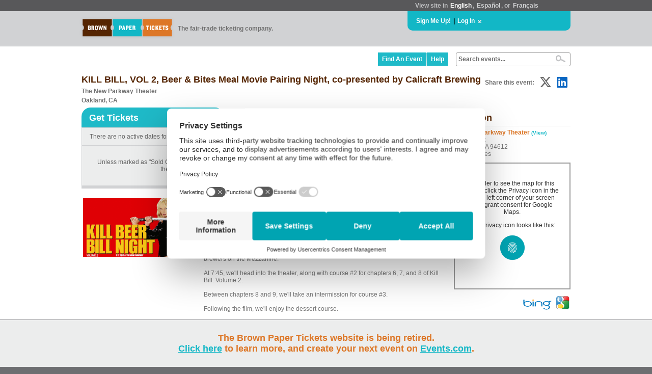

--- FILE ---
content_type: text/html; charset=utf-8
request_url: https://www.brownpapertickets.com/event/2814505
body_size: 33570
content:
<!DOCTYPE html>
<html>
<head>

<title>KILL BILL, VOL 2, Beer &amp; Bites Meal Movie Pairing Night, co-presented by Calicraft Brewing</title>

<script id='usercentrics-cmp' src='https://web.cmp.usercentrics.eu/ui/loader.js' data-blockingmode='auto' data-settings-id='lT7pdUh7qJkv8l' async></script>


<!-- Google Data Layer -->
<script type='text/plain' data-usercentrics='Google Tag Manager' data-ccpa-optout='true'>
    dataLayer = [{
    	'ecommerce': {
            'detail': {
                'products': [{
                    'name': 'KILL BILL, VOL 2, Beer & Bites Meal Movie Pairing Night, co-presented by Calicraft Brewing',
                    'id': '2814505'
                }]
            }
        }
    }];
</script>

<!-- Google Tag Manager -->
<script type='text/plain' data-usercentrics='Google Tag Manager' data-ccpa-optout='true'>(function(w,d,s,l,i){w[l]=w[l]||[];w[l].push({'gtm.start':
new Date().getTime(),event:'gtm.js'});var f=d.getElementsByTagName(s)[0],
j=d.createElement(s),dl=l!='dataLayer'?'&l='+l:'';j.async=true;j.src=
'https://www.googletagmanager.com/gtm.js?id='+i+dl;f.parentNode.insertBefore(j,f);
})(window,document,'script','dataLayer','GTM-M9BNVZV');</script>
<!-- End Google Tag Manager -->


<meta name="keywords" content="ticket buy sell tickets events event registration">
<meta name="description" content="Brown Paper Tickets - The first and only fair trade ticketing company!">
<meta name="Generator" content="Copyright (c) 2000-2022 Brown Paper Tickets. All rights reserved." />
<meta http-equiv="Pragma" content="no-cache">
<meta http-equiv="expires" content="0">
<meta http-equiv="Content-Type" content="text/html; charset=utf-8" />
<meta http-equiv="X-UA-Compatible" content="IE=Edge" />
<meta name="description" content="KILL BILL, VOL 2, Beer &amp; Bites Meal Movie Pairing Night, co-presented by Calicraft Brewing" />
<link rel="image_src" href="https://www.brownpapertickets.com/g/e/852191-250.gif" />
<meta property="og:image" content="https://www.brownpapertickets.com/g/e/852191-250.gif" />
<link rel="stylesheet" type="text/css" href="/defs_v6.10.0.css" />
<link rel='stylesheet' type='text/css' href='/c/font-awesome/css/fontawesome.min.css' />
<link rel='stylesheet' type='text/css' href='/c/font-awesome/css/regular.min.css' />
<link rel='stylesheet' type='text/css' href='/c/font-awesome/css/brands.min.css' />
<style type="text/css">
.loginbox {
	padding: 20px 40px 15px 15px;
	left: 15px;
	top: 0px;
	position: absolute;
	background: #efefef;
	color: #000000;
	font-weight: bold;
	z-index: 10;
	border: 1px solid #d1d2d4;
}

a.lang, a:link.lang, a:visited.lang, a:active.lang {
text-decoration: none;
font-weight: bold;
color: #d1d2d4;
padding: 2px;
-webkit-border-radius: 3px;
-moz-border-radius: 3px;
border-radius: 3px;
}

a:hover.lang {
text-decoration: none;
font-weight: bold;
background: #d1d2d4;
color: #707070;
padding: 2px;
-webkit-border-radius: 3px;
-moz-border-radius: 3px;
border-radius: 3px;
}

a.lang_sel, a:link.lang_sel, a:visited.lang_sel, a:active.lang_sel {
text-decoration: none;
font-weight: bold;
color: #ffffff;
padding: 2px;
-webkit-border-radius: 3px;
-moz-border-radius: 3px;
border-radius: 3px;
}

a:hover.lang_sel {
text-decoration: none;
font-weight: bold;
background: #d1d2d4;
color: #707070;
padding: 2px;
-webkit-border-radius: 3px;
-moz-border-radius: 3px;
border-radius: 3px;
}

a:link.whiteblue, a:visited.whiteblue, a:active.whiteblue {
text-decoration: none;
font-weight: bold;
padding: 2px;
color: #FFFFFF;
-webkit-border-radius: 3px;
-moz-border-radius: 3px;
border-radius: 3px;
}

a:hover.whiteblue {
text-decoration: none;
font-weight: bold;
padding: 2px;
color: #12b7c6;
background: #efefef;
-webkit-border-radius: 3px;
-moz-border-radius: 3px;
border-radius: 3px;
}

DIV.menudropdown {
	margin-top: 0px;
	padding: 10px;
	position: absolute;
	top: 100%;
	left: -2px;
	width: 250px;
	background: #d9d9d9;
	border-top: solid #6d6e71 3px;
	border-left: solid #6d6e71 2px;
	border-right: solid #6d6e71 2px;
	border-bottom: solid #6d6e71 2px;
	color: #000000;
	font-weight: bold;
	z-index: 11;
	visibility: hidden;
	-webkit-border-bottom-left-radius: 6px;
	-webkit-border-bottom-right-radius: 6px;
	-moz-border-radius: 0px 0px 6px 6px;
	border-radius: 0px 0px 6px 6px;
}


a:link.plainblue, a:visited.plainblue, a:active.plainblue {
	text-decoration: none;
	font-weight: bold;
	color: #12b7c6;
}

a:hover.plainblue {
	text-decoration: underline;
	font-weight: bold;
	color: #12b7c6;
	background: none;
}

.suggestion_notover_link {
	background-color: #FFFFFF;
	padding: 6px;
}

.suggestion_over_link {
	background-color: #DBF1F4;
	padding: 6px;
	cursor: pointer;
}

#suggestions {
	position: absolute;
	right: 0px;
	background-color: #FFFFFF;
	color: #707070;
	font-weight: bold;
	text-align: left;
	white-space: nowrap;
	margin: -1px 0px 0px 0px;
	font-size: 12px;
	z-index: 1000000;
	display: none;
	-moz-box-shadow: 2px 2px 1px 1px #888888;
	-webkit-box-shadow: 2px 2px 1px 1px #888888;
	box-shadow: 2px 2px 1px 1px #888888;
	border: solid #999999 1px;
}


a:link.findcreate, a:visited.findcreate, a:active.findcreate {
	color: #ffffff;
	background: #1fbac8;
	font-size: 12px;
	display: block;
	padding: 6px 8px 6px 8px;
	text-decoration: none;
	font-weight: bold;
	height: 100%;
}

a:hover.findcreate {
	color: #ffffff;
	background: #1edced;
	font-size: 12px;
	display: block;
	padding: 6px 8px 6px 8px;
	text-decoration: none;
	font-weight: bold;
	height: 100%;
}

</style>
</head>
<body   STYLE="padding: 0px; background: #6d6e71;">
<script src="/jquery/jquery.js" type="text/javascript"></script>
<script src="/scripts_v6.10.0.js" type="text/javascript" language="javascript"></script>

          <style>
            #announcement_wrapper {
              position: fixed;
              bottom: 0;
              left: 0;
              width: 100%;
              background-color: #bbbbbf;
              border-top: 1px solid #969699;
              z-index: 999999;
              box-sizing: border-box;
              -moz-box-sizing: border-box;
              -webkit-box-sizing: border-box;
            }
            #announcement {
              max-width: 1000px;
              margin: 25px auto;
              text-align: center;
              color: #161515;
            }
            #announcement a {
              color: #572f0f;
            }
            #dismiss {
              background-color: #58585a;
              opacity: 0.7;
              border: 1px solid #000;
              border-radius: 14px;
              font-size: 14px;
              color: #fff;
              cursor: pointer;
              vertical-align: middle;
              padding: 6px 10px 4px;
              margin-left: 15px;
              float: right;
              position: relative;
              top: 17px;
              right: 25px;
            }
            @media only screen and (max-width: 1024px) {
              #announcement {
                padding: 0 75px 0 15px;
              }
            }
          </style>

          <div id="announcement_wrapper">
            <div id="dismiss" onClick="dismissBanner();">X</div>
            <div id="announcement"><style>#announcement_wrapper {background-color: #eceded}
#announcement_wrapper #dismiss {display:none;}
#announcement_wrapper #announcement {padding: 0 15px; font-size: 18px; font-weight: bold; color: #dd7727;}
#announcement a {text-decoration:underline; font-size: 18px; color: #12b7c6;}
#announcement span.divider {padding:0 10px; color:#969699;}
@media only screen and (max-width: 685px) {
  #announcement span {display:block;}
  #announcement span.first {margin-bottom: 12px;}
  #announcement span.divider {display:none;}
}
</style>
<span class="first">The Brown Paper Tickets website is being retired.<br/><a href="https://events.com/bpt/">Click here</a> to learn more, and create your next event on <a href="https://events.com/">Events.com</a>.</span></div>
          </div>

          <script>
            $(document).ready(function() {
              var footerHeight = $('#announcement_wrapper').outerHeight();
              $('#announcement_wrapper').css('height', footerHeight + "px");
              $('body').css('padding-bottom', footerHeight + "px");
            });

            function dismissBanner() {
              $('body').css('padding-bottom', "0px");
              $('#announcement_wrapper').css('display','none');
              document.cookie = "banner=dismiss;path=/";
            }
          </script>

<div STYLE="z-index: 2000000; width: 100%;">
<TABLE CELLPADDING=0 CELLSPACING=0 BORDER=0 WIDTH=100%>
	<TR>
		<TD STYLE="margin-left: auto; margin-right: auto; background: #58585a;"><TABLE WIDTH=980px CELLPADDING=0 CELLSPACING=0 BORDER=0 STYLE="margin-left: auto; margin-right: auto;">
			<TR>
				<TD>&nbsp;</TD>
					<TD WIDTH=300px VALIGN=CENTER STYLE="background: #58585a; color: #bdbec0; padding: 4px 15px 4px 15px;"><B>View site in <a href="https://www.brownpapertickets.com/setlanguage.html?language=en_US" option value="english" CLASS=lang_sel>English</a>,
	<a href="https://es.brownpapertickets.com/" option value="spanish" CLASS=lang>Espa&#241;ol</a>, or <a href="https://fr.brownpapertickets.com" option value="french" CLASS=lang>Fran&#231;ais</a></B></TD></TR>
			</TR></TABLE></TD></TR>
	<TR>
		<TD WIDTH=100% STYLE="background: #d1d2d4; border-bottom: solid #b2b4b6 1px;" VALIGN=TOP>
			<TABLE WIDTH=980px CELLPADDING=0 CELLSPACING=0 BORDER=0 STYLE="margin-left: auto; margin-right: auto;">
				<TR>
					<TD HEIGHT=50px ROWSPAN=2 VALIGN=CENTER ALIGN=LEFT WIDTH=195px STYLE="padding-left: 4px;"><A HREF="https://www.brownpapertickets.com" CLASS=plain><IMG SRC="/g/6/BPT_logo_drop_small.png" WIDTH=192px HEIGHT=50px BORDER=0></A></TD>
					<TD HEIGHT=50px ROWSPAN=2 VALIGN=CENTER STYLE="color: #707070; font-size: 12px;"><B>The fair-trade ticketing company.</B></TD>
					<TD WIDTH=290px HEIGHT=30px STYLE="background: #12b7c6; padding: 4px 15px 4px 15px; border-bottom-left-radius: 10px; border-bottom-right-radius: 10px; -moz-border-radius-bottomleft: 10px; -moz-border-radius-bottomright: 10px; -webkit-border-bottom-left-radius: 10px; -webkit-border-bottom-right-radius: 10px;" ALIGN=LEFT>
<TABLE CELLPADDING=0 CELLSPACING=0 BORDER=0 WIDTH=100%>
	<TR>
		<TD ALIGN=LEFT VALIGN=CENTER>
			<TABLE CELLPADDING=0 CELLSPACING=0 BORDER=0>
				<TR>
					<TD VALIGN=CENTER><A HREF="https://www.brownpapertickets.com/join.html" CLASS=whiteblue>Sign Me Up!</A></TD>
					<TD VALIGN=CENTER><B>&nbsp;|&nbsp;</B></TD>
					<TD VALIGN=CENTER><A HREF="https://www.brownpapertickets.com/login.html" onClick="showLogin(); document.getElementById('headerlogin').focus(); return false;" CLASS=whiteblue>Log In</A></TD>
					<TD ALIGN=CENTER VALIGN=CENTER WIDTH=15px><DIV ID=loginarrow STYLE="cursor: pointer;" onClick="showLogin(); return false;"><IMG SRC="/g/smallarrowdown.gif"></DIV></TD></TR>
			</TABLE>
		</TD>
	</TR>
</TABLE>
</TD>
					<TD WIDTH=10px>&nbsp;</TD></TR>
				<TR>
					<TD VALIGN=TOP ALIGN=LEFT HEIGHT=30px;><div STYLE="position: relative; width: 290px; background: #ff0000;">
<div CLASS=loginbox ID=loginbox STYLE="display: none;"> <!--Start login box-->
<FORM ACTION="https://www.brownpapertickets.com/login.html" ID="header_login_form" METHOD=POST accept-charset="utf-8" novalidate>
<TABLE CELLPADDING=0 CELLSPACING=0 BORDER=0>
	<TR>
		<TD NOWRAP STYLE="padding-bottom: 8px;"><INPUT TYPE="email" NAME="login_er4uciNWpt" VALUE="Email or login" CLASS="small_form_input" ID="headerlogin" AUTOCOMPLETE="off" STYLE="display: inline; width: 175px; border: 1px solid #d1d2d4; color: #707070; font-weight: normal; font-family: Helvetica, Arial, Sans-serif;" onKeydown="if (this.value==this.defaultValue) this.value='';" onBlur="if (this.value=='') this.value=this.defaultValue;"></TD>
	<TR>
		<TD NOWRAP NOWRAP STYLE="padding-bottom: 12px;"><INPUT TYPE="text" NAME="not_a_valid_field" VALUE="Password" ID="header_password_plain_text" CLASS="small_form_input" AUTOCOMPLETE="off" STYLE="display: inline; width: 175px; border: 1px solid #d1d2d4; color: #707070; font-weight: normal; font-family: Helvetica, Arial, Sans-serif;" onFocus="showHeaderPassword();">
			<INPUT TYPE="password" NAME="pass_8T2pnA4cIw" ID="header_password_password" CLASS="small_form_input" AUTOCOMPLETE="off" STYLE="display: none; width: 175px; border: 1px solid #d1d2d4; color: #707070; font-weight: normal; font-family: Helvetica, Arial, Sans-serif;" onBlur="hideHeaderPassword();">
			<div id="header_password_toggle"><i id="header_eye" class="fa-regular fa-eye-slash" onClick="showHidePwdHeader();"></i></div>
		</TD></TR>
</TABLE>
<TABLE CELLPADDING=0 CELLSPACING=0 BORDER=0>
	<TR>
		<TD STYLE="font-size: 1em; font-weight: bold; margin: 0px;">
<DIV onClick=" document.getElementById('header_login_form').submit();" CLASS=bluelink><div STYLE="display: none; height: 1px; width: 1px; overflow: hidden;"><INPUT TYPE="submit" VALUE="Submit"></div>Go</div>
</TD>
		<TD STYLE="padding-left: 15px;"><A HREF="https://www.brownpapertickets.com/findpassword.html" CLASS=sgr>Forget your login?</A></TD></TR>
</TABLE>
</FORM>
</div>
</div></TD></TR>
			</TABLE>
	</TD></TR>
</TABLE>
<TABLE WIDTH=100% CELLPADDING=0 CELLSPACING=0 BORDER=0>
	<TR>
		<TD STYLE="background: #ffffff; width: 100%;">


<TABLE WIDTH=980px CELLPADDING=0 CELLSPACING=0 BORDER=0 STYLE="margin-left: auto; margin-right: auto;">
	<TR>
		<TD ALIGN=RIGHT VALIGN=CENTER STYLE="padding-right: 10px; padding-top: 10px;" border=1><TABLE CELLPADDING=0 CELLSPACING=0 BORDER=0>
			<TR>
				<TD NOWRAP>
					<TABLE CELLPADDING=0 CELLSPACING=0 BORDER=0>
						<TR>
							<TD VALIGN=CENTER STYLE="height: 100%;"><A HREF="https://www.brownpapertickets.com/browse.html" CLASS=findcreate STYLE="border-right: 1px dotted #efefef;">Find An Event</A></TD>
							
							<TD VALIGN=CENTER STYLE="height: 100%;"><A HREF="https://help.brownpapertickets.com/hc/en" CLASS=findcreate>Help</A></TD></TR>
					</TABLE>
				</TD>
				<TD WIDTH=15px>&nbsp;</TD>
				<TD><FORM ACTION="/browse.html" NAME="search" ID="search" METHOD=POST>
					<INPUT TYPE="hidden" NAME="formsubmitted" VALUE="1">
					<INPUT TYPE="hidden" NAME="reset" VALUE="1">
					<INPUT TYPE="hidden" NAME="secretkeywords" ID="secretkeywords" VALUE="">
					<TABLE CELLPADDING=0 CELLSPACING=0 BORDER=0>
						<TR>
							<TD ALIGN=LEFT STYLE="padding: 2px 0px 2px 0px;">
								<div STYLE="border: 1px solid #999999; padding: 4px; margin: 0; border-radius: 3px; -moz-border-radius: 3px; -webkit-border-radius: 3px; width: 215px;">
								<TABLE CELLPADDING=0 CELLSPACING=0 BORDER=0 WIDTH=100%>
									<TR>
										<TD><input type="text" name="keywords" id="keywords" value="Search events..." onFocus="if (this.value==this.defaultValue) this.value='';" onBlur="if (this.value=='') this.value=this.defaultValue; setTimeout(function(){document.getElementById('suggestions').style.display = 'none';},200);" onkeyup="suggest(this.value)" autocomplete="off" STYLE="background: #ffffff; color: #707070; border: 0; font-weight: bold; font-size: 12px; padding: 0px; height: 14px; width: 100%;" CLASS=nohighlight></TD><TD VALIGN=CENTER ALIGN=RIGHT WIDTH=35px STYLE="padding-right: 5px;"><input type="image" value="Search Events" SRC="/g/6/BPT_mag_glass.png" HEIGHT=14px WIDTH=20px>
										</TD></TR>
								</TABLE></div><div STYLE="position: relative;"><DIV ID="suggestions"></DIV></div>

						</TD></TR>
					</TABLE>
				</FORM></TD></TR></TABLE>
</TD></TR>
</TABLE>
</div>
<div STYLE="width: 100%; height: 4px;"></div>



<TABLE CELLPADDING=0 CELLSPACING=0 BORDER=0 WIDTH=980px STYLE="margin-left: auto; margin-right: auto;">

		<TD ALIGN=LEFT VALIGN=TOP STYLE="padding-left: 10px">

<script type="text/javascript">
if (window.top.location != window.location) {
  window.top.location = window.location;
}
</script>




<script src="/widget_v671.js?event=2814505" type="text/javascript" language="javascript"></script>
<link rel="stylesheet" type="text/css" href="/widget_v671.css" />
<link rel='stylesheet' type='text/css' href='/c/font-awesome/css/fontawesome.min.css' />
<link rel='stylesheet' type='text/css' href='/c/font-awesome/css/brands.min.css' />


<STYLE>
div.bpt_ticket_widget {
  margin: 0px 8px 5px 0px;
}

button.askbutton {
  font-family: Helvetica, Arial, Sans-serif ;
  font-size: 12px;
  border: 0px ;
  font-weight: bold;
  color: #ffffff;
  background: #12b7c6;
  padding: 4px 20px 4px 5px;
  cursor: pointer ;
}

button.askbutton:hover {
  font-family: Helvetica, Arial, Sans-serif ;
  font-size: 12px ;
  border: 0px ;
  background: #2099a4;
  padding: 4px 20px 4px 5px;
  cursor: pointer ;
}

.fbshareicon,
.twshareicon,
.lishareicon {
  font-size: 24px;
  padding: 0 5px;
}
.fbshareicon {
  display: none;
  color: #0165E1 !important;
}
.lishareicon {
  color: #0A66C2 !important;
}
.twshareicon {
  color: #666 !important;
}
.fbshareicon:hover,
.twshareicon:hover,
.lishareicon:hover {
  filter: brightness(90%);
}

a:link.attendeelink, a:visited.attendeelink, a:active.attendeelink {
  text-decoration: none;
  font-weight: bold;
  color: #1fbac8;
  font-size: 12px;
  display: block;
}

a:hover.attendeelink {
  text-decoration: underline;
  font-weight: bold;
  color: #1fbac8;
  font-size: 12px;
  display: block;
}

#dsq-content {
  background: #d0e4ec !important;
}

.dsq-comment-body {
  background: #d0e4ec !important;
}

.dsq-options {
  display: none !important;
}

.dsq-dc-logo {
  display: none !important;
}

#dsq-content #dsq-authenticate .dsq-login-buttons {
  background: none !important;
  background-image: none !important;
  margin-bottom: 0 !important;
}

#dsq-subscribe a {
  display: none !important;
}

#dsq-content #dsq-global-toolbar {
  display: none !important;
}

#disqus_thread { clear: both !important; }

#facebook_share {display:none;}
</STYLE>


<TABLE CELLPADDING=0 CELLSPACING=0 BORDER=0 WIDTH=100%>
	<TR>
		<TD CLASS=newbox>
			<TABLE CELLPADDING=0 CELLSPACING=0 BORDER=0 WIDTH=100%>

			<TR>
				<TD CLASS=newboxbottom>
<TABLE CELLPADDING=0 CELLSPACING=0 BORDER=0 WIDTH=100%>
  <TR>

    <TD VALIGN=TOP>
<!--Main Box Start-->
<div STYLE="color: #552502; font-size: 18px; font-weight: bold; padding-bottom: 3px;">KILL BILL, VOL 2, Beer &amp; Bites Meal Movie Pairing Night, co-presented by Calicraft Brewing</div>
<div STYLE="color: #707070; font-size: 12px; font-weight: bold; padding-bottom: 5px; line-height: 150%;">The New Parkway Theater<BR>Oakland, CA</div>
    </TD>
    <TD VALIGN=TOP ALIGN=RIGHT>
      <TABLE CELLPADDING=0 CELLSPACING=0 BORDER=0>
        <TR>
          <TD CLASS=bpt_share_title_event VALIGN=CENTER NOWRAP><B>Share this event: </B></TD>
          <TD HEIGHT=32px WIDTH=32px ID="facebook_share"><A HREF="https://www.brownpapertickets.com/sharefacebook.html?e=2814505" TITLE="Submit to Facebook!" onClick="window.open('https://www.brownpapertickets.com/sharefacebook.html?e=2814505', 'sharefacebook', 'toolbar=no, location=no, directories=no, status=no, menubar=no, copyhistory=no, scrollbars=yes, resizable=yes, width=550, height=500').focus(); return false;" target="sharefacebook" CLASS=fbshareicon><i class='fa-brands fa-facebook'></i></A></TD>
          <TD HEIGHT=32px WIDTH=32px><A HREF="http://x.com/home?status=Check+out+KILL+BILL%2c+VOL+2%2c+Beer+%26amp%3b+Bites+Meal+M!+https://bpt.me/e/2814505" TITLE="Submit to X" target="sharetwitter" ONCLICK="window.open('https://www.brownpapertickets.com/sharetwitter.html?e_id=2814505', 'sharetwitter', 'toolbar=no, location=no, directories=no, status=no, menubar=no, copyhistory=no, scrollbars=yes, resizable=yes, width=550, height=500').focus(); return false;" CLASS=twshareicon><i class='fa-brands fa-x-twitter'></i></A></TD>
          <TD HEIGHT=32px WIDTH=32px><A HREF="http://www.linkedin.com/shareArticle?mini=true&url=http%3a%2f%2fwww%2ebrownpapertickets%2ecom%2fevent%2f2814505&title=Check+out+KILL+BILL%2c+VOL+2%2c+Beer+%26amp%3b+Bites+Meal+Movie+Pairing+Night%2c+co-presented+by+Calicraft+Brewing%2e&source=Brown+Paper+Tickets" target="sharelinkedin" ONCLICK="window.open('https://www.brownpapertickets.com/sharelinkedin.html?e_id=2814505', 'sharelinkedin', 'toolbar=no, location=no, directories=no, status=no, menubar=no, copyhistory=no, scrollbars=yes, resizable=yes, width=550, height=500').focus(); return false;" CLASS=lishareicon><i class='fa-brands fa-linkedin'></i></A></TD></TR>
      </TABLE>
    </TD>
  </TR>
</TABLE>
<TABLE CELLPADDING=0 CELLSPACING=0 BORDER=0 WIDTH=100%>
  <TR>

    <TD VALIGN=TOP>
<DIV ID="bpt_eventbody"><DIV CLASS="bpt_ticket_widget">
<FORM ACTION="https://www.brownpapertickets.com/addtocart/2814505" METHOD=POST>
<INPUT TYPE="hidden" NAME="event_id" VALUE="2814505">
<TABLE CELLPADDING=0 CELLSPACING=0 BORDER=0 WIDTH=100%>
  <TR>
    <TD CLASS="bpt_widget_box_top"><TABLE CELLPADDING=0 CELLSPACING=0 BORDER=0><TR><TD CLASS="bpt_widget_box_tab">Get Tickets</TD></TR></TABLE></TD></TR>
  <TR>
    <TD CLASS="bpt_widget_box_body">


There are no active dates for this event.

    </TD></TR>

    <TR>
      <TD CLASS="bpt_widget_box_bottom">


    <TABLE WIDTH=100%>
      <TR>
        <TD ALIGN=RIGHT><TABLE WIDTH=100%><TR><TD STYLE="padding: 10px;" CLASS=bpt_widget_end_of_event_message ALIGN=CENTER>Unless marked as &quot;Sold Out&quot;, tickets are likely available at the box office up to 30 minutes prior to the show.  You may call to inquire at 510-338-3228.</TD><TD ALIGN=RIGHT>
<table cellpadding=0 cellspacing=0 border=0>
	<tr>
		<td NOWRAP><BUTTON TYPE="submit"  CLASS=bpt_greybutton DISABLED>Not Available</BUTTON></td>
	</tr>
</table>
</TD></TR></TABLE></TD></TR>

    </TABLE>
</TD></TR>
</TABLE>
</FORM>
</DIV>
<STYLE>
.paymentoptions td {
padding: 0px 15px 0px 0px;
}
</STYLE>
</DIV>
<BR>
<TABLE CELLPADDING=0 CELLSPACING=0 BORDER=0 WIDTH=100%>
  <TR>
<TD STYLE="padding-right: 15px;" WIDTH=225px VALIGN=TOP><CENTER><TABLE CELLPADDING=0 CELLSPACING=0 BORDER=0><TR><TD VALIGN=BOTTOM><IMG SRC="/g/e/852191-250.gif"><BR></TD></TR></TABLE></CENTER></TD>

    <TD VALIGN=TOP STYLE="color: #777777; font-family: Helvetica, Arial, Sans-serif;"><div STYLE="width: 100%; border-bottom: solid 1px #eceded; padding-bottom 5px;"><H1 STYLE="padding-bottom: 5px; color: #552502;">Event</H1></div>
<div STYLE="color: #dd7727; font-size: 12px; font-weight: bold; padding-top: 5px; padding-bottom: 10px;">KILL BILL, VOL 2, Beer &amp; Bites Meal Movie Pairing Night, co-presented by Calicraft Brewing</div>
Join us for the movie and a four-course beer and bites meal!<BR><BR>Please arrive at 7pm for appetizers, drinks, and a conversation with the Calicraft brewers on the Mezzanine. <BR><BR>At 7:45, we'll head into the theater, along with course #2 for chapters 6, 7, and 8 of Kill Bill: Volume 2.<BR><BR>Between chapters 8 and 9, we'll take an intermission for course #3.<BR><BR>Following the film, we'll enjoy the dessert course.<BR><BR>Each course will include both phenomenal food paired with signature Calicraft brews. &nbsp;The tentative menu is:<BR><BR>Mezzanine Pre-Show: <BR>Love Me Tender Baby Green Salad with Blood Oranges AND Buried Alive Fries<BR>Paired with: Red Wedding Rosé, Sparkling Ale with Zinfandel grapes<BR><BR>Start of Movie: <BR>Buds Microwave Popcorn, spiced Tex-Mex style<BR>Paired with: Sidewinder Session Ale, jalapeño and lemon infused Kolsch ale <BR><BR>Intermission: <BR>5 Point Exploding Heart Rice Bowl <BR>Paired with: ONE EYE-P-A, unfiltered IPA with El Dorado and Amarillo hops<BR><BR>Post-Film Dessert: <BR>Margarita Flan <BR>Paired with: All is Right in the Jungle sparkling ale, made with star thistle honey <BR><BR>Each beer tasting will be 8-12 ounces. &nbsp;Just enough and hopefully not too much for anyone.<BR><BR>Don't miss this once in a lifetime event!<BR><BR>* * * *<BR><BR>Quentin Tarantino's sprawling homage to action films of both the East and the West reaches its conclusion in this continuation of 2003's ultra-violent Kill Bill Vol. 1. Having dispatched several of her arch-enemies in the first film, The Bride (Uma Thurman) continues in Kill Bill Vol. 2 on her deadly pursuit of her former partners in the Deadly Viper Assassination Squad, who, in a furious assault, attempted to murder her and her unborn child on her wedding day.<BR><BR>* * * *<BR><BR>Calicraft Brewing Co. is based in Walnut Creek, CA. We strive to push the boundaries of beer with the inspiration of the places, people and agriculture of California. <BR><BR>* * * *<BR>THE NEW PARKWAY THEATER is a community-centered cinema and pub located in Oakland's Uptown district. Sit back and relax in our cozy couches while watching our new releases, cult classics, and fabulous special programming. Enjoy delicious food and local beer and wine on tap delivered right to your theater seat, all at affordable prices! <BR><BR>The New Parkway has something for everyone: from Doc Night to Baby Brigade to the throwback hits of Parkway Classics and Cult Night. And don't forget to check out our free, non-film events like Open Mic (1st &amp; 3rd Mondays), Bingo and Beer Tuesdays, Drink &amp; Draw Wednesdays, and Team Trivia Thursdays. <BR><BR>The New Parkway = Film. Friends. Food. Fun on Tap.<BR><BR>REFUND POLICY: You may get a refund for any advance tickets purchased up to 48 hours before the scheduled start of the movie/event. &nbsp;All refunds are handled through Brown Paper Tickets, either via telephone or by sending an email to support@brownpapertickets.com and, when you do, please CC info@thenewparkway.com. &nbsp;The New Parkway cannot directly refund any money for purchases made through Brown Paper Tickets.
</TD></TR>
</TABLE>

<!--Main Box End-->
    </TD>
    <TD WIDTH=15px><IMG SRC="/g/6/BPT_empty_px.png" WIDTH=15px></TD>
    <TD VALIGN=TOP WIDTH=225px>
<!--Side Box Start-->
<H1 STYLE="padding-bottom: 5px; padding-top: 10px; color: #552502; border-bottom: solid 1px #eceded;">Location</H1><div STYLE="padding-top: 5px; color: #777777; font-family: Helvetica, Arial, Sans-serif;"><FONT STYLE="color: #dd7727; font-weight: bold;">The New Parkway Theater</FONT> <A HREF="https://www.brownpapertickets.com/venue/156509" STYLE="font-size: 10px;">(View)</A><BR>
474 24th St<BR>
Oakland, CA 94612<BR>
United States</div>

        <div id="map_container">
          <div id="map_loading">Map is loading...</div>
          <div id="map_placeholder" style="text-align: center; padding: 20px; display: none;">
            <p>In order to see the map for this event, click the Privacy icon in the lower left corner of your screen and grant consent for Google Maps.</p>
            <p>The Privacy icon looks like this:</p>
            <p><img src='/g/uc-icon.png' /></p>
          </div>
        </div>

        <div id="maps_offsite">
          <A HREF="http://www.bing.com/maps/default.aspx?where1=474+24th+St%2c+Oakland%2c+CA+94612+United+States" TARGET="_blank"><IMG SRC="/g/6/bing_icon.png" HEIGHT=23px WIDTH=62px BORDER=0></A>
          <A HREF="http://maps.google.com/maps?q=474+24th+St%2c+Oakland%2c+CA+94612+United+States" TARGET="_blank"><IMG SRC="/g/6/google_maps_icon.png" HEIGHT=31px WIDTH=31px BORDER=0></A>
        </div>
        <style>
          #map_container {
            position: relative;
            border: 2px solid #999999;
            width:  225px;
            height: 245px;
            margin: 10px 0;
          }
          #map_loading {
            display: block;
            margin: 25px 10px;
            text-align: center;
          }
          #map {
            display: none;
            position: absolute;
            top: 0;
            width:  225px;
            height: 245px;
            border: none;
          }
          #maps_offsite {
            margin: 5px 0 15px;
            text-align: right;
          }
        </style>
        <script>
          $('#map').ready(function() {
              $('#map').css('display', 'block');
              $('#map_loading').css('display', 'none');
          });
          document.addEventListener("DOMContentLoaded", function(){
            insertGoogleMap("map_container", "map_loading", "map_placeholder", "474+24th+St%2c+Oakland%2c+CA+94612+United+States", "AIzaSyDD-MBRiIU27DxlbhsTU9oG74o-jGjLbB4");
          });
        </script>
      
<H1 STYLE="padding-top: 20px; padding-bottom: 5px; color: #552502; border-bottom: solid 1px #eceded;">Categories</H1><div STYLE="padding-top: 5px; color: #777777; font-weight: bold;">
<TABLE>
<TR>
    <TD><B>None</B></TD></TR>
</TABLE>
<BR><TABLE CELLPADDING=0 CELLSPACING=0 BORDER=0>
  <TR>
    <TD>
<TABLE>
 <TR>
    <TD STYLE="font-weight: normal; font-family: Helvetica, Arial, Sans-serif;"><B>Kid Friendly:</B> Yes!</TD></TR> <TR>
    <TD STYLE="font-weight: normal; font-family: Helvetica, Arial, Sans-serif;"><B>Dog Friendly:</B> No</TD></TR> <TR>
    <TD STYLE="font-weight: normal; font-family: Helvetica, Arial, Sans-serif;"><B>Non-Smoking:</B> Yes!</TD></TR> <TR>
    <TD STYLE="font-weight: normal; font-family: Helvetica, Arial, Sans-serif;"><B>Wheelchair Accessible:</B> Yes!</TD></TR>
</TABLE>
</TD></TR>
</TABLE>
</div>
<H1 STYLE="padding-top: 20px; padding-bottom: 5px; color: #552502; border-bottom: solid 1px #eceded;">Contact</H1><div STYLE="padding-top: 5px; color: #777777; font-weight: bold;">
<TABLE><TR><TD><TABLE CELLPADDING=0 CELLSPACING=0>
  <TR>
    <TD STYLE="font-weight: normal; font-family: Helvetica, Arial, Sans-serif;"><B>Owner:</B> <A HREF="https://www.brownpapertickets.com/producer/226669">The New Parkway Theater</A></TD></TR>
  <TR>
    <TD NOWRAP STYLE="font-weight: normal; font-family: Helvetica, Arial, Sans-serif;"><B>On BPT Since:</B> Sep 28, 2012</TD></TR>
 <TR>
    <TD>&nbsp;</TD></TR>
 <TR>
    <TD STYLE="font-family: Helvetica, Arial, Sans-serif;"><B>The New Parkway Theater</TD></TR>
 <TR>
    <TD STYLE="font-family: Helvetica, Arial, Sans-serif;"><A HREF="http://thenewparkway.com">thenewparkway.com</A></TD></TR>

<TR><TD><DIV ID="social_links" STYLE="padding:10px 0 0 0;">
<SPAN STYLE="padding:5px 10px 5px 0"><A HREF="https://x.com/thenewparkway" TARGET=_blank CLASS=plain><i class="fa-brands fa-x-twitter" style="font-size: 32px; color: black;"></i></A></SPAN>
<SPAN STYLE="padding:5px 10px 5px 0"><A HREF="http://www.facebook.com/pages/The-New-Parkway/158840547473643" TARGET=_blank CLASS=plain><i class="fa-brands fa-facebook" style="font-size: 32px; color: #4272b8;"></i></A></SPAN>

</DIV></TD></TR>

</TABLE></TD></TR></TABLE>

<BR>
<FORM ACTION="/event/2814505" METHOD=POST accept-charset="utf-8">
<TABLE>
  <TR>
    <TD><TEXTAREA NAME="question" COLS=20 ROWS=3 onFocus="if (this.value==this.defaultValue) this.value='';" onBlur="if (this.value=='') this.value=this.defaultValue;">Ask a question...</TEXTAREA></TD></TR>
  <TR>
    <TD><BUTTON CLASS=askbutton>Ask!</BUTTON></TD></TR>
</TABLE>
</FORM>
</div>




<!--Side Box End-->

</TD></TR>
</TABLE>
<!--body end-->
</TD></TR>
			</TABLE>
	</TD></TR>
</TABLE>
<BR>



</TD></TR>
</TABLE>
</CENTER>
<div STYLE="border-top: 1px solid #707070; height: 2px; width: 100%;"></div>
</TD></TR>
</TABLE>
</DIV>
<div STYLE="width: 100%; background: #58585a;">
<CENTER>
<TABLE CLASS=footertable>
	<TR>
		<TD STYLE="padding: 15px 0px 25px 10px;"><TABLE>
			<TR>
				<TD STYLE="font-size: 18px; color: #dd7727; padding-bottom: 10px; border-bottom: dashed #eceded 1px;">Contact us</TD></TR>
			<TR>
				<TD STYLE="padding-top: 10px; color: #a7a9ac; line-height: 20px; height: 20px;">Email</TD></TR>
			<TR>
				<TD><A HREF="mailto:support@brownpapertickets.com">support@brownpapertickets.com</A></TD></TR>
			<TR>
				<TD STYLE="padding-top: 10px; color: #a7a9ac;">Phone</TD></TR>
			<TR>
				<TD NOWRAP STYLE="color: #eceded; height: 20px;" VALIGN=CENTER><SPAN STYLE="color: #ffffff;">1-800-838-3006</SPAN> (Temporarily Unavailable)</TD></TR>
			<TR>
				<TD STYLE="font-size: 18px; color: #dd7727; padding-top: 15px; padding-bottom: 10px; border-bottom: dashed #eceded 1px;">Resources</TD></TR>
			<TR>
				<TD><a href="https://help.brownpapertickets.com/hc/en">Help</a></TD></TR>
			</TABLE>
		</TD>
		<TD STYLE="padding: 15px 0px 15px 15px;"><TABLE>
			<TR>
				<TD STYLE="font-size: 18px; color: #dd7727; padding-bottom: 10px; border-bottom: dashed #eceded 1px;">Ticket Buyers</TD></TR>
			<TR>
				<TD STYLE="padding-top: 10px;"><a href="/trackorder.html">Track Your Order</a></TD></TR>
			<TR>
				<TD><a href="/browse.html">Browse Events</a></TD></TR>
			<TR>
				<TD STYLE="font-size: 18px; color: #dd7727; padding-top: 15px; padding-bottom: 10px; border-bottom: dashed #eceded 1px;">Event Producers</TD></TR>
			<TR>
				<TD><a href="https://www.brownpapertickets.com/pricing.html">Pricing</a></TD></TD></TR>
			<TR>
				<TD><a href="https://www.brownpapertickets.com/services.html">Services</a></TD></TD></TR>
			</TABLE>
		</TD>
	</TR>
</TABLE>
</CENTER>
</div>
<CENTER>
<TABLE BORDER=0 CELLPADDING=0 CELLSPACING=0 WIDTH=980px>
	<TR>
		<TD VALIGN=CENTER ALIGN=LEFT STYLE='color: #eceded; padding-left: 10px; height: 40px; font-size: 11px;''>
			Use of this service is subject to the <A HREF="/buyer-terms.html" STYLE="font-size: 10px;">Terms of Usage</A>, <A HREF="/privacy-policy.html" STYLE="font-size: 10px;">Privacy Policy</A>, and <A HREF="/cookies.html" STYLE="font-size: 10px;">Cookie Policy</A> of Brown Paper Tickets.
			All rights reserved.
			&copy; 2000-2026
		</TD>
		<TD VALIGN=CENTER ALIGN=RIGHT STYLE="padding-right: 10px;"><A HREF="https://m.bpt.me" STYLE="margin-right: 20px;" CLASS=footerlang>Mobile</A> <A HREF="https://www.brownpapertickets.com/setlanguage.html?language=en_US" CLASS=footerlangsel>EN</A> <A HREF="https://es.brownpapertickets.com" CLASS=footerlang>ES</A> <A HREF="https://fr.brownpapertickets.com" CLASS=footerlang>FR</A></TD></TR>
</TABLE>
</CENTER>


</body>
</html>

